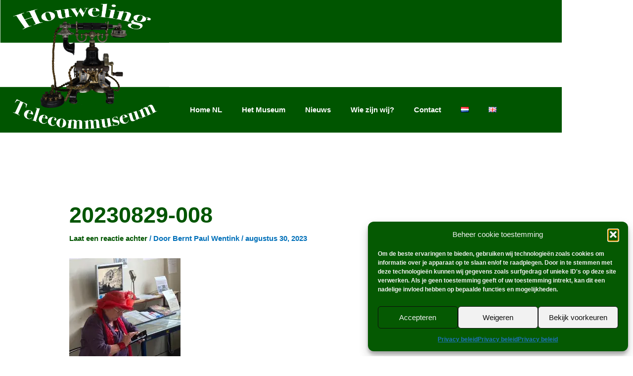

--- FILE ---
content_type: text/css
request_url: https://www.houwelingtelecommuseum.nl/wp-content/uploads/elementor/css/post-10.css?ver=1767886238
body_size: 5685
content:
.elementor-kit-10{--e-global-color-primary:#005500;--e-global-color-secondary:#54595F;--e-global-color-text:#000000EB;--e-global-color-accent:#177932;--e-global-color-d00102e:#005500;--e-global-color-2cf6bc5:#478529;--e-global-color-a22a96c:#FFFFFF;--e-global-color-beec889:#0539B7;--e-global-color-0a9ad4e:#005500;--e-global-color-89c1a76:#000000;--e-global-color-c21fafa:#E0E0E0;--e-global-color-7301007:#E0E0E0;--e-global-typography-primary-font-family:"Arial";--e-global-typography-primary-font-size:1em;--e-global-typography-primary-font-weight:600;--e-global-typography-primary-line-height:1.4em;--e-global-typography-secondary-font-family:"Arial";--e-global-typography-secondary-font-size:1.1em;--e-global-typography-secondary-font-weight:400;--e-global-typography-secondary-line-height:1.8em;--e-global-typography-text-font-family:"Arial";--e-global-typography-text-font-size:1.2em;--e-global-typography-text-font-weight:normal;--e-global-typography-text-line-height:1.8em;--e-global-typography-accent-font-family:"Arial";--e-global-typography-accent-font-size:1.2em;--e-global-typography-accent-font-weight:500;--e-global-typography-accent-line-height:1.8em;--e-global-typography-9919478-font-size:1.2em;--e-global-typography-9919478-font-weight:600;--e-global-typography-9919478-line-height:1.8em;--e-global-typography-d33554c-font-size:1.2em;--e-global-typography-d33554c-font-weight:normal;--e-global-typography-d33554c-line-height:1.8em;color:var( --e-global-color-primary );font-family:var( --e-global-typography-primary-font-family ), Sans-serif;font-size:var( --e-global-typography-primary-font-size );font-weight:var( --e-global-typography-primary-font-weight );line-height:var( --e-global-typography-primary-line-height );}.elementor-kit-10 button,.elementor-kit-10 input[type="button"],.elementor-kit-10 input[type="submit"],.elementor-kit-10 .elementor-button{background-color:#005500;font-size:1.2em;color:var( --e-global-color-a22a96c );border-style:solid;border-width:2px 2px 2px 2px;border-radius:2px 2px 2px 2px;padding:2px 2px 2px 2px;}.elementor-kit-10 button:hover,.elementor-kit-10 button:focus,.elementor-kit-10 input[type="button"]:hover,.elementor-kit-10 input[type="button"]:focus,.elementor-kit-10 input[type="submit"]:hover,.elementor-kit-10 input[type="submit"]:focus,.elementor-kit-10 .elementor-button:hover,.elementor-kit-10 .elementor-button:focus{background-color:var( --e-global-color-2cf6bc5 );color:var( --e-global-color-accent );border-style:dotted;border-width:2px 2px 2px 2px;border-radius:2px 2px 2px 2px;}.elementor-kit-10 e-page-transition{background-color:#FFBC7D;}.elementor-kit-10 a{color:#005500;font-family:var( --e-global-typography-primary-font-family ), Sans-serif;font-size:var( --e-global-typography-primary-font-size );font-weight:var( --e-global-typography-primary-font-weight );line-height:var( --e-global-typography-primary-line-height );}.elementor-kit-10 h1{color:#005500;font-family:"Arial", Sans-serif;font-size:3em;font-weight:600;line-height:1.8em;}.elementor-kit-10 h2{color:#005500;font-size:2em;}.elementor-kit-10 h3{color:#005500;font-size:1.8em;line-height:1.8em;}.elementor-kit-10 h4{color:#005500;font-size:1.4em;line-height:1.8em;}.elementor-kit-10 h5{color:#005500;font-size:1.3em;line-height:1.8em;}.elementor-kit-10 h6{color:#005500;font-size:1.2em;line-height:1.8em;}.elementor-kit-10 label{color:var( --e-global-color-primary );font-size:1.1em;}.elementor-kit-10 input:not([type="button"]):not([type="submit"]),.elementor-kit-10 textarea,.elementor-kit-10 .elementor-field-textual{font-size:var( --e-global-typography-d33554c-font-size );font-weight:var( --e-global-typography-d33554c-font-weight );line-height:var( --e-global-typography-d33554c-line-height );color:var( --e-global-color-text );border-style:solid;border-width:2px 2px 2px 2px;border-color:var( --e-global-color-primary );border-radius:0px 0px 0px 0px;}.elementor-kit-10 input:focus:not([type="button"]):not([type="submit"]),.elementor-kit-10 textarea:focus,.elementor-kit-10 .elementor-field-textual:focus{color:var( --e-global-color-text );border-style:dotted;border-width:2px 2px 2px 2px;border-color:var( --e-global-color-2cf6bc5 );border-radius:0px 0px 0px 0px;}.elementor-section.elementor-section-boxed > .elementor-container{max-width:1140px;}.e-con{--container-max-width:1140px;}.elementor-widget:not(:last-child){margin-block-end:20px;}.elementor-element{--widgets-spacing:20px 20px;--widgets-spacing-row:20px;--widgets-spacing-column:20px;}{}h1.entry-title{display:var(--page-title-display);}.elementor-lightbox{background-color:var( --e-global-color-2cf6bc5 );--lightbox-ui-color:var( --e-global-color-a22a96c );--lightbox-ui-color-hover:var( --e-global-color-secondary );--lightbox-text-color:var( --e-global-color-a22a96c );--lightbox-header-icons-size:40px;--lightbox-navigation-icons-size:40px;}@media(max-width:1024px){.elementor-kit-10{font-size:var( --e-global-typography-primary-font-size );line-height:var( --e-global-typography-primary-line-height );}.elementor-kit-10 a{font-size:var( --e-global-typography-primary-font-size );line-height:var( --e-global-typography-primary-line-height );}.elementor-kit-10 input:not([type="button"]):not([type="submit"]),.elementor-kit-10 textarea,.elementor-kit-10 .elementor-field-textual{font-size:var( --e-global-typography-d33554c-font-size );line-height:var( --e-global-typography-d33554c-line-height );}.elementor-section.elementor-section-boxed > .elementor-container{max-width:1024px;}.e-con{--container-max-width:1024px;}}@media(max-width:767px){.elementor-kit-10{font-size:var( --e-global-typography-primary-font-size );line-height:var( --e-global-typography-primary-line-height );}.elementor-kit-10 a{font-size:var( --e-global-typography-primary-font-size );line-height:var( --e-global-typography-primary-line-height );}.elementor-kit-10 input:not([type="button"]):not([type="submit"]),.elementor-kit-10 textarea,.elementor-kit-10 .elementor-field-textual{font-size:var( --e-global-typography-d33554c-font-size );line-height:var( --e-global-typography-d33554c-line-height );}.elementor-section.elementor-section-boxed > .elementor-container{max-width:767px;}.e-con{--container-max-width:767px;}}

--- FILE ---
content_type: text/css
request_url: https://www.houwelingtelecommuseum.nl/wp-content/uploads/elementor/css/post-9.css?ver=1767886239
body_size: 7558
content:
.elementor-9 .elementor-element.elementor-element-896b322 > .elementor-container > .elementor-column > .elementor-widget-wrap{align-content:flex-start;align-items:flex-start;}.elementor-9 .elementor-element.elementor-element-896b322:not(.elementor-motion-effects-element-type-background), .elementor-9 .elementor-element.elementor-element-896b322 > .elementor-motion-effects-container > .elementor-motion-effects-layer{background-color:var( --e-global-color-a22a96c );}.elementor-9 .elementor-element.elementor-element-896b322{transition:background 0.3s, border 0.3s, border-radius 0.3s, box-shadow 0.3s;}.elementor-9 .elementor-element.elementor-element-896b322 > .elementor-background-overlay{transition:background 0.3s, border-radius 0.3s, opacity 0.3s;}.elementor-9 .elementor-element.elementor-element-7d27980 > .elementor-widget-wrap > .elementor-widget:not(.elementor-widget__width-auto):not(.elementor-widget__width-initial):not(:last-child):not(.elementor-absolute){margin-block-end:0px;}.elementor-9 .elementor-element.elementor-element-7d27980 > .elementor-element-populated{transition:background 0.3s, border 0.3s, border-radius 0.3s, box-shadow 0.3s;}.elementor-9 .elementor-element.elementor-element-7d27980 > .elementor-element-populated > .elementor-background-overlay{transition:background 0.3s, border-radius 0.3s, opacity 0.3s;}.elementor-9 .elementor-element.elementor-element-72ad717 > .elementor-widget-container{padding:0px 0px 0px 0px;}.elementor-9 .elementor-element.elementor-element-72ad717 img{height:268px;}.elementor-9 .elementor-element.elementor-element-208f3fa > .elementor-widget-wrap > .elementor-widget:not(.elementor-widget__width-auto):not(.elementor-widget__width-initial):not(:last-child):not(.elementor-absolute){margin-block-end:20px;}.elementor-9 .elementor-element.elementor-element-c629a8f{--spacer-size:86px;}.elementor-9 .elementor-element.elementor-element-c629a8f > .elementor-widget-container{background-color:var( --e-global-color-primary );}.elementor-9 .elementor-element.elementor-element-5b9efdd{--spacer-size:50px;}.elementor-9 .elementor-element.elementor-element-3a8b9e32 > .elementor-widget-container{background-color:var( --e-global-color-primary );padding:22.3px 22.3px 22.3px 22.3px;}.elementor-9 .elementor-element.elementor-element-3a8b9e32 .elementor-menu-toggle{margin-right:auto;}.elementor-9 .elementor-element.elementor-element-3a8b9e32 .elementor-nav-menu .elementor-item{font-family:var( --e-global-typography-primary-font-family ), Sans-serif;font-size:var( --e-global-typography-primary-font-size );font-weight:var( --e-global-typography-primary-font-weight );line-height:var( --e-global-typography-primary-line-height );}.elementor-9 .elementor-element.elementor-element-3a8b9e32 .elementor-nav-menu--main .elementor-item{color:var( --e-global-color-a22a96c );fill:var( --e-global-color-a22a96c );}.elementor-9 .elementor-element.elementor-element-3a8b9e32 .elementor-nav-menu--main .elementor-item:hover,
					.elementor-9 .elementor-element.elementor-element-3a8b9e32 .elementor-nav-menu--main .elementor-item.elementor-item-active,
					.elementor-9 .elementor-element.elementor-element-3a8b9e32 .elementor-nav-menu--main .elementor-item.highlighted,
					.elementor-9 .elementor-element.elementor-element-3a8b9e32 .elementor-nav-menu--main .elementor-item:focus{color:var( --e-global-color-7301007 );fill:var( --e-global-color-7301007 );}.elementor-9 .elementor-element.elementor-element-3a8b9e32 .elementor-nav-menu--main:not(.e--pointer-framed) .elementor-item:before,
					.elementor-9 .elementor-element.elementor-element-3a8b9e32 .elementor-nav-menu--main:not(.e--pointer-framed) .elementor-item:after{background-color:var( --e-global-color-a22a96c );}.elementor-9 .elementor-element.elementor-element-3a8b9e32 .e--pointer-framed .elementor-item:before,
					.elementor-9 .elementor-element.elementor-element-3a8b9e32 .e--pointer-framed .elementor-item:after{border-color:var( --e-global-color-a22a96c );}.elementor-9 .elementor-element.elementor-element-3a8b9e32 .elementor-nav-menu--main .elementor-item.elementor-item-active{color:var( --e-global-color-a22a96c );}.elementor-9 .elementor-element.elementor-element-3a8b9e32 .elementor-nav-menu--main:not(.e--pointer-framed) .elementor-item.elementor-item-active:before,
					.elementor-9 .elementor-element.elementor-element-3a8b9e32 .elementor-nav-menu--main:not(.e--pointer-framed) .elementor-item.elementor-item-active:after{background-color:var( --e-global-color-a22a96c );}.elementor-9 .elementor-element.elementor-element-3a8b9e32 .e--pointer-framed .elementor-item.elementor-item-active:before,
					.elementor-9 .elementor-element.elementor-element-3a8b9e32 .e--pointer-framed .elementor-item.elementor-item-active:after{border-color:var( --e-global-color-a22a96c );}.elementor-9 .elementor-element.elementor-element-3a8b9e32 .elementor-nav-menu--dropdown .elementor-item, .elementor-9 .elementor-element.elementor-element-3a8b9e32 .elementor-nav-menu--dropdown  .elementor-sub-item{font-size:14px;}.elementor-9 .elementor-element.elementor-element-3a8b9e32 .elementor-nav-menu--dropdown a{padding-left:18px;padding-right:18px;padding-top:14px;padding-bottom:14px;}.elementor-9 .elementor-element.elementor-element-3a8b9e32 .elementor-nav-menu--main > .elementor-nav-menu > li > .elementor-nav-menu--dropdown, .elementor-9 .elementor-element.elementor-element-3a8b9e32 .elementor-nav-menu__container.elementor-nav-menu--dropdown{margin-top:0px !important;}.elementor-9 .elementor-element.elementor-element-3a8b9e32 div.elementor-menu-toggle{color:var( --e-global-color-a22a96c );}.elementor-9 .elementor-element.elementor-element-3a8b9e32 div.elementor-menu-toggle svg{fill:var( --e-global-color-a22a96c );}.elementor-9 .elementor-element.elementor-element-3a8b9e32 div.elementor-menu-toggle:hover, .elementor-9 .elementor-element.elementor-element-3a8b9e32 div.elementor-menu-toggle:focus{color:var( --e-global-color-secondary );}.elementor-9 .elementor-element.elementor-element-3a8b9e32 div.elementor-menu-toggle:hover svg, .elementor-9 .elementor-element.elementor-element-3a8b9e32 div.elementor-menu-toggle:focus svg{fill:var( --e-global-color-secondary );}.elementor-theme-builder-content-area{height:400px;}.elementor-location-header:before, .elementor-location-footer:before{content:"";display:table;clear:both;}@media(max-width:1024px){.elementor-9 .elementor-element.elementor-element-72ad717 img{height:209px;}.elementor-9 .elementor-element.elementor-element-c629a8f{--spacer-size:67px;}.elementor-9 .elementor-element.elementor-element-5b9efdd{--spacer-size:31px;}.elementor-9 .elementor-element.elementor-element-3a8b9e32 > .elementor-widget-container{padding:19px 19px 19px 19px;}.elementor-9 .elementor-element.elementor-element-3a8b9e32 .elementor-nav-menu .elementor-item{font-size:var( --e-global-typography-primary-font-size );line-height:var( --e-global-typography-primary-line-height );}}@media(min-width:768px){.elementor-9 .elementor-element.elementor-element-7d27980{width:30%;}.elementor-9 .elementor-element.elementor-element-208f3fa{width:69.665%;}}@media(max-width:767px){.elementor-9 .elementor-element.elementor-element-7d27980{width:100%;}.elementor-9 .elementor-element.elementor-element-7d27980 > .elementor-widget-wrap > .elementor-widget:not(.elementor-widget__width-auto):not(.elementor-widget__width-initial):not(:last-child):not(.elementor-absolute){margin-block-end:20px;}.elementor-9 .elementor-element.elementor-element-72ad717 img{height:200px;}.elementor-9 .elementor-element.elementor-element-208f3fa{width:100%;}.elementor-9 .elementor-element.elementor-element-c629a8f{--spacer-size:35px;}.elementor-9 .elementor-element.elementor-element-5b9efdd{--spacer-size:10px;}.elementor-9 .elementor-element.elementor-element-3a8b9e32 > .elementor-widget-container{padding:5px 5px 5px 5px;}.elementor-9 .elementor-element.elementor-element-3a8b9e32 .elementor-nav-menu .elementor-item{font-size:var( --e-global-typography-primary-font-size );line-height:var( --e-global-typography-primary-line-height );}}

--- FILE ---
content_type: text/css
request_url: https://www.houwelingtelecommuseum.nl/wp-content/uploads/elementor/css/post-28.css?ver=1767886239
body_size: 1950
content:
.elementor-28 .elementor-element.elementor-element-33ef634{font-family:var( --e-global-typography-text-font-family ), Sans-serif;font-size:var( --e-global-typography-text-font-size );font-weight:var( --e-global-typography-text-font-weight );line-height:var( --e-global-typography-text-line-height );}.elementor-28 .elementor-element.elementor-element-2240204{font-family:var( --e-global-typography-text-font-family ), Sans-serif;font-size:var( --e-global-typography-text-font-size );font-weight:var( --e-global-typography-text-font-weight );line-height:var( --e-global-typography-text-line-height );}.elementor-28 .elementor-element.elementor-element-84b70f9:not(.elementor-motion-effects-element-type-background), .elementor-28 .elementor-element.elementor-element-84b70f9 > .elementor-motion-effects-container > .elementor-motion-effects-layer{background-color:var( --e-global-color-c21fafa );}.elementor-28 .elementor-element.elementor-element-84b70f9{transition:background 0.3s, border 0.3s, border-radius 0.3s, box-shadow 0.3s;}.elementor-28 .elementor-element.elementor-element-84b70f9 > .elementor-background-overlay{transition:background 0.3s, border-radius 0.3s, opacity 0.3s;}.elementor-28 .elementor-element.elementor-element-ed60dc1 .elementor-menu-toggle{margin:0 auto;}.elementor-theme-builder-content-area{height:400px;}.elementor-location-header:before, .elementor-location-footer:before{content:"";display:table;clear:both;}@media(min-width:768px){.elementor-28 .elementor-element.elementor-element-ccc0771{width:16.404%;}.elementor-28 .elementor-element.elementor-element-3f2625f{width:33.574%;}.elementor-28 .elementor-element.elementor-element-053359e{width:29.211%;}.elementor-28 .elementor-element.elementor-element-72eebe9{width:20.789%;}}@media(max-width:1024px){.elementor-28 .elementor-element.elementor-element-33ef634{font-size:var( --e-global-typography-text-font-size );line-height:var( --e-global-typography-text-line-height );}.elementor-28 .elementor-element.elementor-element-2240204{font-size:var( --e-global-typography-text-font-size );line-height:var( --e-global-typography-text-line-height );}}@media(max-width:767px){.elementor-28 .elementor-element.elementor-element-33ef634{font-size:var( --e-global-typography-text-font-size );line-height:var( --e-global-typography-text-line-height );}.elementor-28 .elementor-element.elementor-element-2240204{font-size:var( --e-global-typography-text-font-size );line-height:var( --e-global-typography-text-line-height );}}